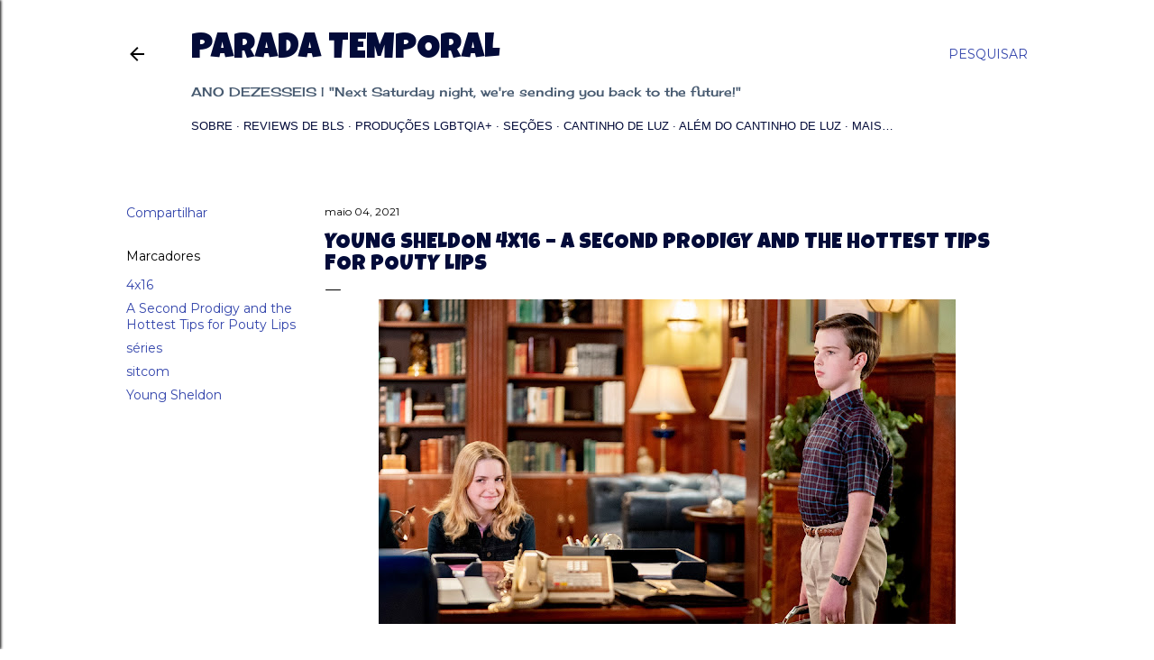

--- FILE ---
content_type: text/html; charset=UTF-8
request_url: https://www.paradatemporal.com/b/stats?style=BLACK_TRANSPARENT&timeRange=ALL_TIME&token=APq4FmDbv6U3zZecB_WGhPKGCWUbWixCgt8IywiisWU6-GVFDwjbNpHJA1qVngLJVliUj9hBccdMQ9ESezgZI-eD45fLsYtZKQ
body_size: 36
content:
{"total":12040402,"sparklineOptions":{"backgroundColor":{"fillOpacity":0.1,"fill":"#000000"},"series":[{"areaOpacity":0.3,"color":"#202020"}]},"sparklineData":[[0,23],[1,26],[2,24],[3,22],[4,22],[5,22],[6,21],[7,17],[8,23],[9,21],[10,63],[11,100],[12,25],[13,22],[14,24],[15,15],[16,19],[17,20],[18,33],[19,27],[20,39],[21,24],[22,24],[23,25],[24,24],[25,19],[26,20],[27,24],[28,27],[29,7]],"nextTickMs":16822}